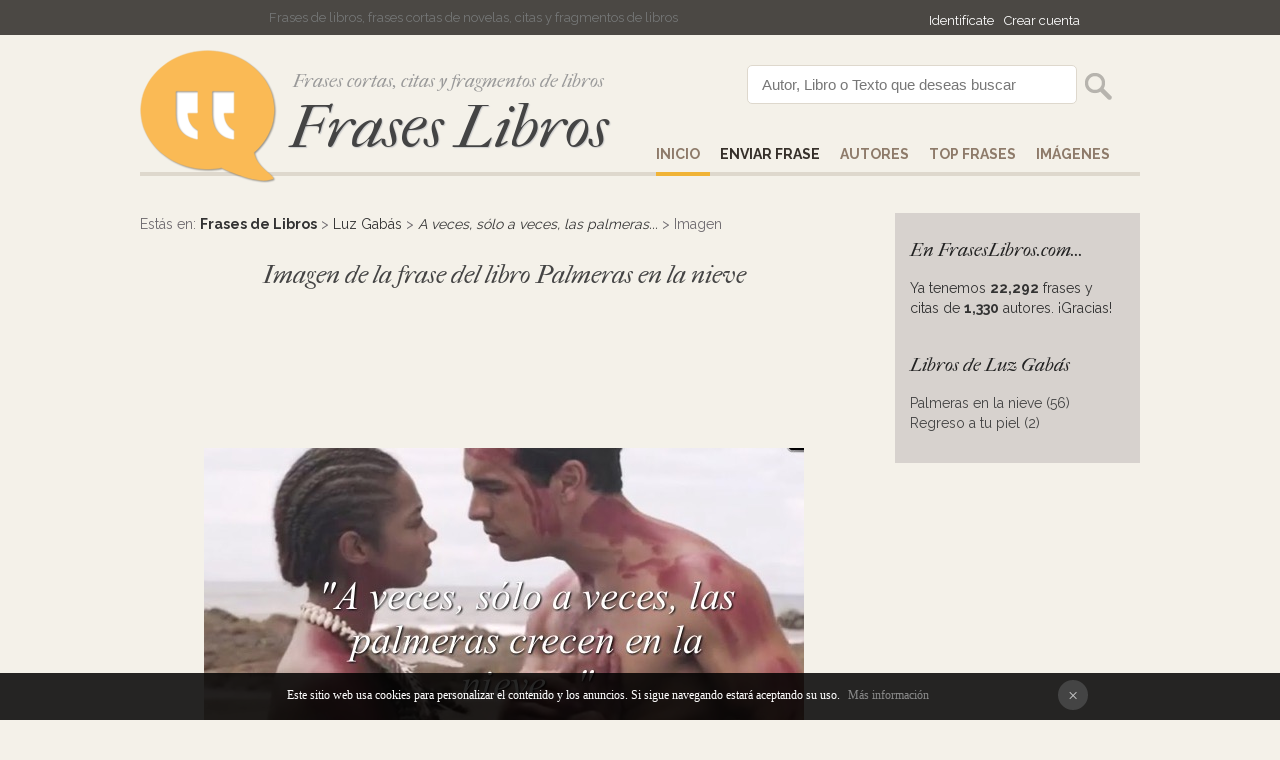

--- FILE ---
content_type: text/html
request_url: https://fraseslibros.com/imagen/960/a-veces-solo-a-veces
body_size: 3762
content:
<!DOCTYPE html PUBLIC "-//W3C//DTD XHTML 1.0 Transitional//EN" "http://www.w3.org/TR/xhtml1/DTD/xhtml1-transitional.dtd"><html xmlns="http://www.w3.org/1999/xhtml"><head><meta http-equiv="Content-Type" content="text/html; charset=ISO-8859-1" /><title>Imagen A veces, sólo a veces, las palmeras...</title><meta name="Description" content="Imagen bonita de la frase del libro Palmeras en la nieve de Luz Gabás. Crea tus propias imágenes con las frases y citas de tus libros favoritos."><meta name="robots" content="index, follow" /><meta name="language" content="es"/><meta http-equiv="Content-Language" content="es"><link href='https://fonts.googleapis.com/css?family=Raleway:700,400,200|Source+Sans+Pro:300' rel='stylesheet' type='text/css'><link href="/css/style.css" rel="stylesheet" type="text/css" /><link rel="SHORTCUT ICON" href="/favicon.ico" /><link href='https://fonts.googleapis.com/css?family=IM+Fell+French+Canon:400italic' rel='stylesheet' type='text/css'><meta name="viewport" content="width=device-width, initial-scale=1"><script type="text/javascript">if(top.location != self.location)top.location = self.location;</script>
<div id="fb-root"></div>
<script>(function(d, s, id) {
  var js, fjs = d.getElementsByTagName(s)[0];
  if (d.getElementById(id)) return;
  js = d.createElement(s); js.id = id;
  js.src = "//connect.facebook.net/es_LA/sdk.js#xfbml=1&version=v2.3&appId=116047508497811";
  fjs.parentNode.insertBefore(js, fjs);
}(document, 'script', 'facebook-jssdk'));</script></head><body><div id="top"><div id="pagina" align="left"><div id="login"><iframe src="//www.facebook.com/plugins/like.php?href=https%3A%2F%2Fwww.facebook.com%2FFrases-Libros-1589218484682172&amp;width=200&amp;layout=button_count&amp;action=like&amp;show_faces=false&amp;share=false&amp;height=21" scrolling="no" frameborder="0" style="border:none; overflow:hidden; width:120px; height:20px; margin-bottom:-5px;" allowTransparency="true"></iframe> <a href="/comunidad/login" rel="nofollow">Identif&iacutecate</a><a href="/comunidad/registro" rel="nofollow">Crear cuenta</a></div>Frases de libros, frases cortas de novelas, citas y fragmentos de libros</div></div>
<div id="pagina"><div id="cap"><div id="logo"><img src="/images/frases.png" alt="Frases cortas de libros"/><div class="subtitle">Frases cortas, citas y fragmentos de libros</div><a href="/" title="Frases de libros">Frases Libros</a></div><div id="buscador"><form action="/search" method="post"><input name="p" value="Autor, Libro o Texto que deseas buscar" id="texto" onclick="if(this.value=='Autor, Libro o Texto que deseas buscar')this.value=''" /><input type="submit"  value="" id="button" /></form></div><div id="menu"><a href="/" title="Frases de Libros" id="select">Inicio</a><a href="/enviar" title="Enviar Frase" rel="nofollow"><strong><strong>Enviar Frase</strong></strong></a><a href="/autores" title="Autores">AUTORES</a><a href="/top-frases" title="Top Frases de Libros">Top Frases</a><a href="/imagenes/1" title="Imagenes de Libros">IM&AacuteGENES</a></div> </div></div><div style="clear:both;"></div>
<div id="pagina"><div id="results">Estás en: <strong><a href="/" title="Frases de libros">Frases de Libros</a></strong> > <a href="/luz-gabas">Luz Gabás</a> >  <em><a href="/frase/6817/palmeras-en-la-nieve">A veces, sólo a veces, las palmeras...</a></em> > Imagen<br /><br /><div align="center"><span class="cat">Imagen de la frase  del libro Palmeras en la nieve</span><br /><br />
<style type="text/css">
.adslot_S2 { display:inline-block; width: 336px; height: 280px; }
@media (min-device-width:970px) { .adslot_S2 { width: 728px; height: 90px; } }
</style>
<!-- op12-fraseslibros.com_S2 -->
<ins class="adsbygoogle adslot_S2"
data-ad-client="ca-pub-5512390705137507"
data-ad-slot="2672121869/1055661269"></ins>
<script async src="//pagead2.googlesyndication.com/pagead/js/adsbygoogle.js"></script>
<script>(adsbygoogle = window.adsbygoogle || []).push({});</script>
<br /><br /><br /><img src="/quotes/2016/a-veces-solo-a-veces-77653.jpg"><br /><br /><div class="fb-like" data-href="https://www.fraseslibros.com/imagen/960/a-veces-solo-a-veces" data-layout="button_count" data-action="like" data-show-faces="false" data-share="true"></div> <a href="https://x.com/intent/tweet?text=Imagen%20%20con%20Palmeras%20en%20la%20nieve&url=https://www.fraseslibros.com/imagen/960/a-veces-solo-a-veces" target="_blank" rel="noopener noreferrer">
   <img src="https://cdn.jsdelivr.net/npm/simple-icons@v9/icons/twitter.svg" alt="Compartir en Twitter" style="width:32px;height:32px;">
</a><script type="text/javascript">
 (function(d) {
 var f = d.getElementsByTagName('SCRIPT')[0],
 p = d.createElement('SCRIPT');
 p.type = 'text/javascript';
 p.async = true;
 p.src = '//assets.pinterest.com/js/pinit.js';
 f.parentNode.insertBefore(p, f);
 })(document);
 </script> <a href="https://www.pinterest.com/pin/create/button/?url=https://www.fraseslibros.com/frase/6817/palmeras-en-la-nieve&media=https://www.fraseslibros.com/quotes/2016/a-veces-solo-a-veces-77653.jpg&description=Imagen%20%20con%20Palmeras%20en%20la%20nieve" 
   data-pin-do="buttonPin" 
   data-pin-custom="true" 
   target="_blank">
   <img src="https://cdn.jsdelivr.net/npm/simple-icons@v9/icons/pinterest.svg" alt="Pinear en Pinterest" style="width:32px;height:32px;">
</a></div><br /><br /><div align="center">Si quieres añadir esta imagen en tu blog o página web, copia y pega este código en tu sitio:<br /><input type="text" onClick="this.select()" value="<a href='https://www.fraseslibros.com/frase/6817/palmeras-en-la-nieve'><img src='https://www.fraseslibros.com/quotes/2016/a-veces-solo-a-veces-77653.jpg'></a>"  style=" width:500px; padding:5px 10px; margin-top:10px; "/></div><br /><br /><div id="comentario"><div id="complaint">A veces, sólo a veces, las palmeras crecen en la nieve...</div><div id="voto"><div id="voto_6817" class="green">+28 <a href="#" onClick="votar('6817',1); return false;" title="¡Me encanta!"><img src="/images/bueno.png" alt="¡Me encanta!"></a> <a href="#" onClick="votar('6817',0); return false;" title="No es para tanto"><img src="/images/malo.png" alt="No es para tanto"></a></div></div><div id="clean"></div></div><br /><style type="text/css">
.adslot_S2 { display:inline-block; width: 336px; height: 280px; }
@media (min-device-width:970px) { .adslot_S2 { width: 728px; height: 90px; } }
</style>
<!-- op12-fraseslibros.com_S2 -->
<ins class="adsbygoogle adslot_S2"
data-ad-client="ca-pub-5512390705137507"
data-ad-slot="2672121869/1055661269"></ins>
<script async src="//pagead2.googlesyndication.com/pagead/js/adsbygoogle.js"></script>
<script>(adsbygoogle = window.adsbygoogle || []).push({});</script>
<br />
<br /><br />Si quieres puedes crear otra imagen con la frase "A veces, sólo a veces, las palmeras crecen en la nieve...".<br /><br /> <div align="center"><a href="/crear/6817/palmeras-en-la-nieve" id="save" style="color:#fff" rel="nofollow">Crear imagen con esta frase</a></div><br /><br /><br />
</div>
  <div id="derecha">
<div class="cat">En FrasesLibros.com...</div>
Ya tenemos <strong>22,292</strong> frases y citas de <strong>1,330</strong> autores. &iexcl;Gracias!<br /><br />
<div class="cat">Libros de Luz Gabás</div>
<div align="left"><a href='/luz-gabas/palmeras-en-la-nieve'>Palmeras en la nieve (56)<br /><a href='/luz-gabas/regreso-a-tu-piel'>Regreso a tu piel (2)<br /></div><br />

  
</div><div id="derecha_"><div class="fb-page" data-href="https://www.facebook.com/pages/Frases-Libros/1589218484682172" data-width="245" data-hide-cover="false" data-show-facepile="true" data-show-posts="false" style="width:245px; overflow:hidden; "><div class="fb-xfbml-parse-ignore"><blockquote cite="https://www.facebook.com/pages/Frases-Libros/1589218484682172"><a href="https://www.facebook.com/pages/Frases-Libros/1589218484682172">SÃ­guenos en Facebook!</a></blockquote></div></div>

</div><div style="clear:both;"></div><br /></div><div id="pie">&copy; 2026 - FrasesLibros.com <a href="/top-frases">Top Frases</a> <a href="/frases-recientes">Buscado recientemente</a> <a href="/ayuda">Ayuda</a> <a href="/privacy-policy" rel="nofollow">Contacto & Privacidad</a> <a href="mailto:infomyl@gmail.com?subject=Contacto+FrasesLibros.com" rel="nofollow">Contacto</a></div>
<div id="barraaceptacion"></div><script type="text/javascript" async="true" src="/lib/cookies.js"></script><div style="display:none">
<br />

<div id="eXTReMe"><a href="https://extremetracking.com/open?login=frasesli">
<img src="https://t1.extreme-dm.com/i.gif" style="border: 0;"
height="38" width="41" id="EXim" alt="eXTReMe Tracker" /></a>
<script type="text/javascript"><!--
EXref="";top.document.referrer?EXref=top.document.referrer:EXref=document.referrer;//-->
</script><script type="text/javascript"><!--
var EXlogin='frasesli' // Login
var EXvsrv='s9' // VServer
EXs=screen;EXw=EXs.width;navigator.appName!="Netscape"?
EXb=EXs.colorDepth:EXb=EXs.pixelDepth;EXsrc="src";
navigator.javaEnabled()==1?EXjv="y":EXjv="n";
EXd=document;EXw?"":EXw="na";EXb?"":EXb="na";
EXref?EXref=EXref:EXref=EXd.referrer;
EXd.write("<img "+EXsrc+"=https://e0.extreme-dm.com",
"/"+EXvsrv+".g?login="+EXlogin+"&amp;",
"jv="+EXjv+"&amp;j=y&amp;srw="+EXw+"&amp;srb="+EXb+"&amp;",
"l="+escape(EXref)+" height=1 width=1>");//-->
</script><noscript><div id="neXTReMe"><img height="1" width="1" alt=""
src="https://e0.extreme-dm.com/s9.g?login=frasesli&amp;j=n&amp;jv=n" />
</div></noscript></div>

<script>
  (function(i,s,o,g,r,a,m){i['GoogleAnalyticsObject']=r;i[r]=i[r]||function(){
  (i[r].q=i[r].q||[]).push(arguments)},i[r].l=1*new Date();a=s.createElement(o),
  m=s.getElementsByTagName(o)[0];a.async=1;a.src=g;m.parentNode.insertBefore(a,m)
  })(window,document,'script','//www.google-analytics.com/analytics.js','ga');

  ga('create', 'UA-47930290-13', 'auto');
  ga('send', 'pageview');

</script></body><script src="/javascripts/com_voto.js"></script><script src="/javascripts/ajax.js"></script></html>

--- FILE ---
content_type: text/html; charset=utf-8
request_url: https://www.google.com/recaptcha/api2/aframe
body_size: 268
content:
<!DOCTYPE HTML><html><head><meta http-equiv="content-type" content="text/html; charset=UTF-8"></head><body><script nonce="6SKOSuPMGUxgITf6Pmk-eg">/** Anti-fraud and anti-abuse applications only. See google.com/recaptcha */ try{var clients={'sodar':'https://pagead2.googlesyndication.com/pagead/sodar?'};window.addEventListener("message",function(a){try{if(a.source===window.parent){var b=JSON.parse(a.data);var c=clients[b['id']];if(c){var d=document.createElement('img');d.src=c+b['params']+'&rc='+(localStorage.getItem("rc::a")?sessionStorage.getItem("rc::b"):"");window.document.body.appendChild(d);sessionStorage.setItem("rc::e",parseInt(sessionStorage.getItem("rc::e")||0)+1);localStorage.setItem("rc::h",'1769638774123');}}}catch(b){}});window.parent.postMessage("_grecaptcha_ready", "*");}catch(b){}</script></body></html>

--- FILE ---
content_type: text/plain
request_url: https://www.google-analytics.com/j/collect?v=1&_v=j102&a=917708132&t=pageview&_s=1&dl=https%3A%2F%2Ffraseslibros.com%2Fimagen%2F960%2Fa-veces-solo-a-veces&ul=en-us%40posix&dt=Imagen%20A%20veces%2C%20s%C3%B3lo%20a%20veces%2C%20las%20palmeras...&sr=1280x720&vp=1280x720&_u=IEBAAEABAAAAACAAI~&jid=59293383&gjid=770606385&cid=1510038036.1769638773&tid=UA-47930290-13&_gid=1587993958.1769638773&_r=1&_slc=1&z=468880230
body_size: -451
content:
2,cG-4YTLNSR208